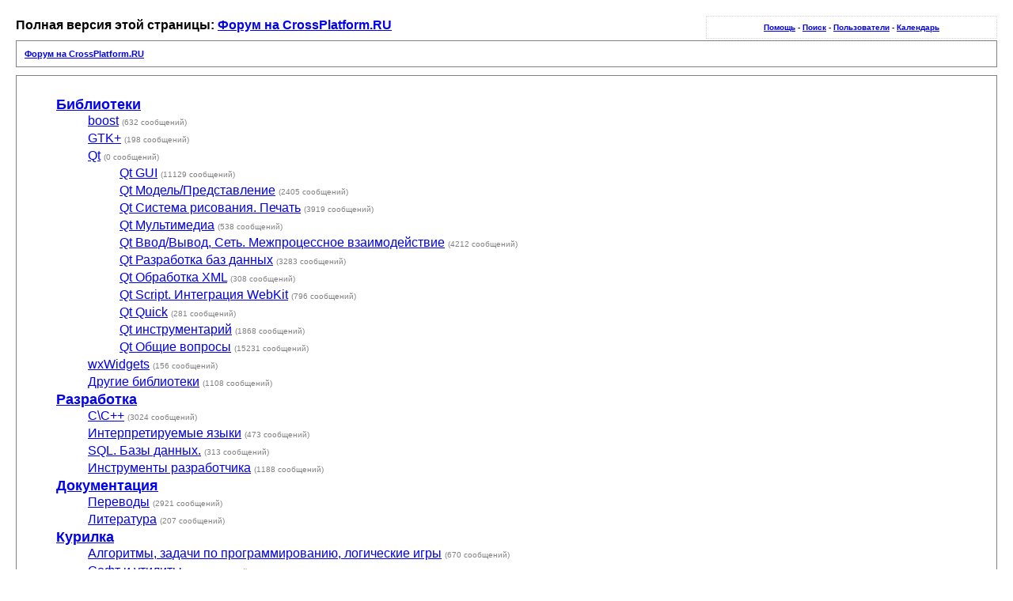

--- FILE ---
content_type: text/html; charset=WINDOWS-1251
request_url: http://www.forum.crossplatform.ru/lofiversion/index.php/t6388.html
body_size: 1597
content:
<!DOCTYPE html PUBLIC "-//W3C//DTD XHTML 1.0 Transitional//EN"
        "http://www.w3.org/TR/xhtml1/DTD/xhtml1-transitional.dtd">
<html xmlns="http://www.w3.org/1999/xhtml" xml:lang="en" lang="en">
<head>
	<meta http-equiv="content-type" content="text/html; charset=windows-1251" />
	<meta name="robots" content="index,follow" />
	<link rel="stylesheet" rev="stylesheet" href="http://www.forum.crossplatform.ru/lofiversion/lofiscreen.css" media="screen" />
	<link rel="stylesheet" rev="stylesheet" href="http://www.forum.crossplatform.ru/lofiversion/lofihandheld.css" media="handheld" />
	<link rel="stylesheet" rev="stylesheet" href="http://www.forum.crossplatform.ru/lofiversion/lofiprint.css" media="print" />
	<title>Форум на CrossPlatform.RU</title>
</head>
<body>
<div id='ipbwrapper'>
  <div class='ipbnavsmall'>
   <a href='http://www.forum.crossplatform.ru/index.php?act=Help'>Помощь</a> -
   <a href='http://www.forum.crossplatform.ru/index.php?act=Search'>Поиск</a> -
   <a href='http://www.forum.crossplatform.ru/index.php?act=Members'>Пользователи</a> -
   <a href='http://www.forum.crossplatform.ru/index.php?act=calendar'>Календарь</a>
  </div>
  <div id='largetext'>Полная версия этой страницы: <a href='http://www.forum.crossplatform.ru/index.php?'>Форум на CrossPlatform.RU</a></div>
  <div class='ipbnav'><a href='./'>Форум на CrossPlatform.RU</a></div>
  
  <div id='ipbcontent'>
  <div class='forumwrap'>
<ul>

<li><strong><a href='http://www.forum.crossplatform.ru/lofiversion/index.php?f3.html'>Библиотеки</a></strong></li>
<ul>
<li><a href='http://www.forum.crossplatform.ru/lofiversion/index.php?f4.html'>boost</a> <span class='desc'>(632 сообщений)</span></li>
<li><a href='http://www.forum.crossplatform.ru/lofiversion/index.php?f5.html'>GTK+</a> <span class='desc'>(198 сообщений)</span></li>
<li><a href='http://www.forum.crossplatform.ru/lofiversion/index.php?f6.html'>Qt</a> <span class='desc'>(0 сообщений)</span></li>
   <li><ul>
   <li><a href='http://www.forum.crossplatform.ru/lofiversion/index.php?f29.html'>Qt GUI</a> <span class='desc'>(11129 сообщений)</span></li>
   <li><a href='http://www.forum.crossplatform.ru/lofiversion/index.php?f30.html'>Qt Модель/Представление</a> <span class='desc'>(2405 сообщений)</span></li>
   <li><a href='http://www.forum.crossplatform.ru/lofiversion/index.php?f31.html'>Qt Система рисования. Печать</a> <span class='desc'>(3919 сообщений)</span></li>
   <li><a href='http://www.forum.crossplatform.ru/lofiversion/index.php?f32.html'>Qt Мультимедиа</a> <span class='desc'>(538 сообщений)</span></li>
   <li><a href='http://www.forum.crossplatform.ru/lofiversion/index.php?f33.html'>Qt Ввод/Вывод, Сеть. Межпроцессное взаимодействие</a> <span class='desc'>(4212 сообщений)</span></li>
   <li><a href='http://www.forum.crossplatform.ru/lofiversion/index.php?f34.html'>Qt Разработка баз данных</a> <span class='desc'>(3283 сообщений)</span></li>
   <li><a href='http://www.forum.crossplatform.ru/lofiversion/index.php?f35.html'>Qt Обработка XML</a> <span class='desc'>(308 сообщений)</span></li>
   <li><a href='http://www.forum.crossplatform.ru/lofiversion/index.php?f36.html'>Qt Script. Интеграция WebKit</a> <span class='desc'>(796 сообщений)</span></li>
   <li><a href='http://www.forum.crossplatform.ru/lofiversion/index.php?f42.html'>Qt Quick</a> <span class='desc'>(281 сообщений)</span></li>
   <li><a href='http://www.forum.crossplatform.ru/lofiversion/index.php?f37.html'>Qt инструментарий</a> <span class='desc'>(1868 сообщений)</span></li>
   <li><a href='http://www.forum.crossplatform.ru/lofiversion/index.php?f38.html'>Qt Общие вопросы</a> <span class='desc'>(15231 сообщений)</span></li>
   </ul></li>
<li><a href='http://www.forum.crossplatform.ru/lofiversion/index.php?f8.html'>wxWidgets</a> <span class='desc'>(156 сообщений)</span></li>
<li><a href='http://www.forum.crossplatform.ru/lofiversion/index.php?f10.html'>Другие библиотеки</a> <span class='desc'>(1108 сообщений)</span></li>
</ul></li>
<li><strong><a href='http://www.forum.crossplatform.ru/lofiversion/index.php?f19.html'>Разработка</a></strong></li>
<ul>
<li><a href='http://www.forum.crossplatform.ru/lofiversion/index.php?f11.html'>С&#092;С++</a> <span class='desc'>(3024 сообщений)</span></li>
<li><a href='http://www.forum.crossplatform.ru/lofiversion/index.php?f41.html'>Интерпретируемые языки</a> <span class='desc'>(473 сообщений)</span></li>
<li><a href='http://www.forum.crossplatform.ru/lofiversion/index.php?f43.html'>SQL. Базы данных.</a> <span class='desc'>(313 сообщений)</span></li>
<li><a href='http://www.forum.crossplatform.ru/lofiversion/index.php?f9.html'>Инструменты разработчика</a> <span class='desc'>(1188 сообщений)</span></li>
</ul></li>
<li><strong><a href='http://www.forum.crossplatform.ru/lofiversion/index.php?f12.html'>Документация</a></strong></li>
<ul>
<li><a href='http://www.forum.crossplatform.ru/lofiversion/index.php?f13.html'>Переводы</a> <span class='desc'>(2921 сообщений)</span></li>
<li><a href='http://www.forum.crossplatform.ru/lofiversion/index.php?f21.html'>Литература</a> <span class='desc'>(207 сообщений)</span></li>
</ul></li>
<li><strong><a href='http://www.forum.crossplatform.ru/lofiversion/index.php?f16.html'>Курилка</a></strong></li>
<ul>
<li><a href='http://www.forum.crossplatform.ru/lofiversion/index.php?f7.html'>Алгоритмы, задачи по программированию, логические игры</a> <span class='desc'>(670 сообщений)</span></li>
<li><a href='http://www.forum.crossplatform.ru/lofiversion/index.php?f20.html'>Софт и утилиты</a> <span class='desc'>(446 сообщений)</span></li>
<li><a href='http://www.forum.crossplatform.ru/lofiversion/index.php?f17.html'>Трёп</a> <span class='desc'>(7214 сообщений)</span></li>
<li><a href='http://www.forum.crossplatform.ru/lofiversion/index.php?f18.html'>Юмор</a> <span class='desc'>(1691 сообщений)</span></li>
<li><a href='http://www.forum.crossplatform.ru/lofiversion/index.php?f44.html'>Работа</a> <span class='desc'>(36 сообщений)</span></li>
</ul></li>
<li><strong><a href='http://www.forum.crossplatform.ru/lofiversion/index.php?f1.html'>Административный</a></strong></li>
<ul>
<li><a href='http://www.forum.crossplatform.ru/lofiversion/index.php?f2.html'>Crossplatform.ru - все о нем</a> <span class='desc'>(777 сообщений)</span></li>
   <li><ul>
   <li><a href='http://www.forum.crossplatform.ru/lofiversion/index.php?f22.html'>Обсуждение исходников с сайта</a> <span class='desc'>(1125 сообщений)</span></li>
   </ul></li>
<li><a href='http://www.forum.crossplatform.ru/lofiversion/index.php?f15.html'>Обратная связь</a> <span class='desc'>(2391 сообщений)</span></li>
</ul></li>
</ul>
</div>
  </div>
  <div class='smalltext'>Для просмотра полной версии этой страницы, пожалуйста, <a href='http://www.forum.crossplatform.ru/index.php?'>пройдите по ссылке</a>.</div>
</div>
<div id='ipbcopyright'><a href='http://www.ibresource.ru/'>Форум</a> <a href='http://www.invisionboard.com/'>IP.Board</a> &copy; 2001-2026 <a href='http://www.invisionpower.com'>IPS, Inc.</a></div>
</body>
</html>